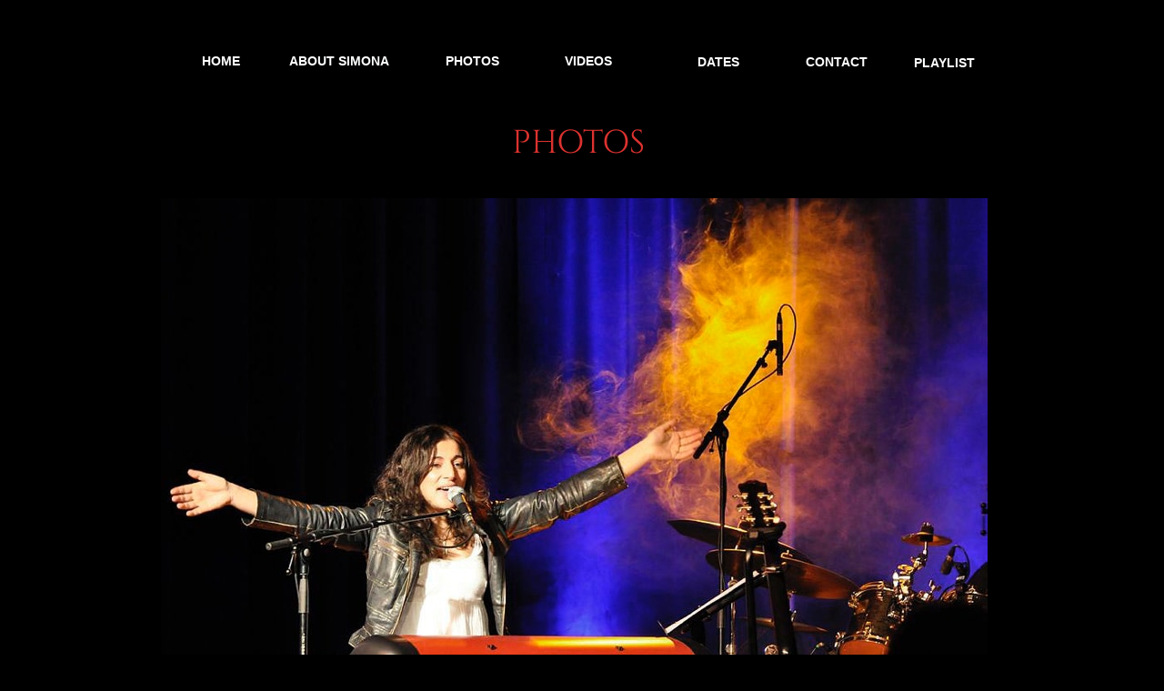

--- FILE ---
content_type: text/html
request_url: http://simonabolognesi.com/photos.html
body_size: 27128
content:
<!DOCTYPE html>
<html lang="fr" prefix="og: http://ogp.me/ns#">
<head>
<meta charset="UTF-8">
<meta name="viewport" content="width=960">
<title>PHOTOS</title>
<meta name="robots" content="max-image-preview:large">
<meta name="generator" content="sitely.app 6.0.2">
<meta name="twitter:card" content="summary">
<meta property="og:title" content="PHOTOS">
<meta property="og:type" content="website">
<meta property="fb:app_id" content="https://www.facebook.com/simonabolognesimusic">
<link rel="preload" href="css/Cinzel-Regular.woff2" as="font" crossorigin>
<style>html,body{-webkit-text-zoom:reset !important}@font-face{font-display:block;font-family:Cinzel;src:url('css/Cinzel-Regular.woff2') format('woff2'),url('css/Cinzel-Regular.woff') format('woff');font-weight:400}@font-face{font-display:block;font-family:"EB Garamond";src:url('css/EBGaramond-Regular.woff2') format('woff2'),url('css/EBGaramond-Regular.woff') format('woff');font-weight:400}@font-face{font-display:block;font-family:Calligraffitti;src:url('css/Calligraffitti-Regular.woff2') format('woff2'),url('css/Calligraffitti-Regular.woff') format('woff');font-weight:400}body>div{font-size:0}p,span,h1,h2,h3,h4,h5,h6,a,li,button{margin:0;word-spacing:normal;word-wrap:break-word;-ms-word-wrap:break-word;pointer-events:auto;-ms-text-size-adjust:none !important;-moz-text-size-adjust:none !important;-webkit-text-size-adjust:none !important;text-size-adjust:none !important;max-height:10000000px}sup{font-size:inherit;vertical-align:baseline;position:relative;top:-0.4em}sub{font-size:inherit;vertical-align:baseline;position:relative;top:0.4em}ul{display:block;word-spacing:normal;word-wrap:break-word;line-break:normal;list-style-type:none;padding:0;margin:0;-moz-padding-start:0;-khtml-padding-start:0;-webkit-padding-start:0;-o-padding-start:0;-padding-start:0;-webkit-margin-before:0;-webkit-margin-after:0}li{display:block;white-space:normal}[data-marker]::before{content:attr(data-marker) ' ';-webkit-user-select:none;-khtml-user-select:none;-moz-user-select:none;-ms-user-select:none;-o-user-select:none;user-select:none;text-wrap:nowrap}li p, .slc{-webkit-touch-callout:none;-webkit-user-select:none;-khtml-user-select:none;-moz-user-select:none;-ms-user-select:none;-o-user-select:none;user-select:none}form{display:inline-block}a{text-decoration:inherit;color:inherit;-webkit-tap-highlight-color:rgba(0,0,0,0)}textarea{resize:none}.shm-l{float:left;clear:left}.shm-r{float:right;clear:right;shape-outside:content-box}.btf{display:none}.plyr{min-width:0 !important}html{font-family:sans-serif}body{font-size:0;margin:0;--z:1;zoom:var(--z)}audio,video{display:inline-block;vertical-align:baseline}audio:not([controls]){display:none;height:0}[hidden],template{display:none}a{background:0 0}b,strong{font-weight:700}dfn{font-style:italic}h1,h2,h3,h4,h5,h6{font-size:1em;line-height:1;margin:0}img{border:0}svg:not(:root){overflow:hidden}button,input,optgroup,select,textarea{color:inherit;font:inherit;margin:0}button{overflow:visible;background:none;border:0;padding:0;align-items:initial;text-align:initial;padding-block-start:0;padding-block-end:0;padding-inline-start:0}button,select{text-transform:none}button,html input[type=button],input[type=submit]{-webkit-appearance:button;cursor:pointer;box-sizing:border-box;white-space:normal}input[type=text],input[type=password],input[type=email],input[type=date],input[type=number],textarea{-webkit-appearance:none;appearance:none;box-sizing:border-box}button[disabled],html input[disabled]{cursor:default}button::-moz-focus-inner,input::-moz-focus-inner{border:0;padding:0}input{line-height:normal}input[type=checkbox],input[type=radio]{box-sizing:border-box;padding:0}input[type=number]::-webkit-inner-spin-button,input[type=number]::-webkit-outer-spin-button{height:auto}input[type=search]{-webkit-appearance:textfield;-moz-box-sizing:content-box;-webkit-box-sizing:content-box;box-sizing:content-box}input[type=search]::-webkit-search-cancel-button,input[type=search]::-webkit-search-decoration{-webkit-appearance:none}textarea{overflow:auto;box-sizing:border-box;border-color:#ddd}optgroup{font-weight:700}table{border-collapse:collapse;border-spacing:0}td,th{padding:0}blockquote{margin-block-start:0;margin-block-end:0;margin-inline-start:0;margin-inline-end:0}:-webkit-full-screen-ancestor:not(iframe){-webkit-clip-path:initial!important}
html{-webkit-font-smoothing:antialiased; -moz-osx-font-smoothing:grayscale}#b{background-color:#000}.ps78{position:relative;margin-top:44px}.v11{display:block;pointer-events:none}.s69{width:960px;margin-left:auto;margin-right:auto;min-height:10094px}.v12{display:inline-block;vertical-align:top}.ps79{position:relative;margin-left:18px;margin-top:0}.s70{min-width:897px;width:897px;min-height:48px}.v13{display:inline-block;vertical-align:top;pointer-events:auto;outline:0}.ps80{position:relative;margin-left:0;margin-top:0}.s71{min-width:130px;height:47px;box-sizing:border-box;width:130px;padding-right:0}.c10{-webkit-user-select:none;-moz-user-select:none;user-select:none;color:#feffff;-webkit-border-radius:0;-moz-border-radius:0;border-radius:0;background-color:#000;transition:color 0.2s, border-color 0.2s, background-color 0.2s;transition-timing-function:linear}.a5{display:inline-block;width:100%;z-index:1}.f22{font-family:"Helvetica Neue", sans-serif;font-size:14px;font-size:calc(14px * var(--f));line-height:1.215;font-weight:700;font-style:normal;text-decoration:none;text-transform:none;letter-spacing:normal;text-shadow:none;text-indent:0;padding-right:0;text-align:center;cursor:pointer;padding-top:15px;padding-bottom:15px}.ps81{position:relative;margin-left:16px;margin-top:0}.z48{z-index:34}.ps82{position:relative;margin-left:-2px;margin-top:0}.z49{z-index:48}.ps83{position:relative;margin-left:13px;margin-top:1px}.s72{min-width:130px;height:46px;box-sizing:border-box;width:130px;padding-right:0}.c11{-webkit-user-select:none;-moz-user-select:none;user-select:none;color:#feffff;-webkit-border-radius:0;-moz-border-radius:0;border-radius:0;background-color:#000;transition:color 0.2s, border-color 0.2s, background-color 0.2s;transition-timing-function:linear}.f23{font-family:"Helvetica Neue", sans-serif;font-size:14px;font-size:calc(14px * var(--f));line-height:1.215;font-weight:700;font-style:normal;text-decoration:none;text-transform:none;letter-spacing:normal;text-shadow:none;text-indent:0;padding-right:0;text-align:center;cursor:pointer;padding-top:15px;padding-bottom:14px}.ps84{position:relative;margin-left:0;margin-top:1px}.ps85{position:relative;margin-left:20px;margin-top:2px}.s73{min-width:70px;height:46px;box-sizing:border-box;width:70px;padding-right:0}.f24{font-family:"Helvetica Neue", sans-serif;font-size:14px;font-size:calc(14px * var(--f));line-height:1.715;font-weight:700;font-style:normal;text-decoration:none;text-transform:none;letter-spacing:normal;text-shadow:none;text-indent:0;padding-right:0;text-align:left;cursor:pointer;padding-top:11px;padding-bottom:11px}.ps86{position:relative;margin-left:17px;margin-top:31px}.s74{min-width:909px;width:909px;min-height:720px}.s75{min-width:909px;width:909px;min-height:720px;line-height:0}.v14{display:inline-block;vertical-align:top;pointer-events:auto}.ps87{position:relative;margin-left:386px;margin-top:0}.s76{min-width:167px;width:167px;overflow:hidden;height:74px}.p5{text-indent:0;padding-bottom:0;padding-right:0;text-align:left}.f25{font-family:Cinzel;font-size:36px;font-size:calc(36px * var(--f));line-height:1.890;font-weight:400;font-style:normal;text-decoration:none;text-transform:none;letter-spacing:normal;color:#dc322f;background-color:initial;text-shadow:none}.ps88{position:relative;margin-left:-499px;margin-top:34px}.s77{min-width:250px;width:250px;min-height:80px}.z50{z-index:16}.ps89{position:relative;margin-left:0;margin-top:-40px}.s78{min-width:909px;width:909px;min-height:646px;height:646px}.z51{z-index:2}.i25{position:absolute;left:0;width:909px;top:21px;height:604px;-webkit-border-radius:0;-moz-border-radius:0;border-radius:0;border:0}.ps90{position:relative;margin-left:32px;margin-top:0}.s79{min-width:917px;width:917px;min-height:453px}.ps91{position:relative;margin-left:0;margin-top:66px}.s80{min-width:570px;width:570px;min-height:387px;line-height:0}.s81{min-width:570px;width:570px;min-height:341px;height:341px}.i26{position:absolute;left:29px;width:511px;top:0;height:341px;-webkit-border-radius:0;-moz-border-radius:0;border-radius:0;border:0}.ps92{position:relative;margin-left:360px;margin-top:13px}.s82{min-width:178px;width:178px;overflow:hidden;height:33px}.f26{font-family:"EB Garamond";font-size:18px;font-size:calc(18px * var(--f));line-height:1.834;font-weight:400;font-style:normal;text-decoration:none;text-transform:none;letter-spacing:normal;color:#feffff;background-color:initial;text-shadow:none}.ps93{position:relative;margin-left:48px;margin-top:41px}.s83{min-width:245px;width:245px;min-height:392px;height:392px}.z52{z-index:18}.i27{position:absolute;left:0;width:245px;top:12px;height:368px;-webkit-border-radius:0;-moz-border-radius:0;border-radius:0;border:0}.ps94{position:relative;margin-left:688px;margin-top:-36px}.z53{z-index:51}.ps95{position:relative;margin-left:742px;margin-top:-453px}.s84{min-width:175px;width:175px;overflow:hidden;height:49px}.z54{z-index:5}.f27{font-family:"EB Garamond";font-size:16px;font-size:calc(16px * var(--f));line-height:1.876;font-weight:400;font-style:normal;text-decoration:none;text-transform:none;letter-spacing:normal;color:#feffff;background-color:initial;text-shadow:none}.c10:hover{background-clip:padding-box;color:#000}.c10:active{transition:initial;background-color:#52646f;color:#feffff}.c11:hover{background-color:#82939e;background-clip:padding-box;color:#000}.c11:active{transition:initial;background-color:#52646f;color:#feffff}</style>
<link rel="canonical" href="http://www.simonabolognesi.com/photos.html">
<meta name="referrer" content="origin-when-cross-origin">
<link rel="alternate" hreflang="fr" href="http://www.simonabolognesi.com/photos.html">
<link rel="stylesheet" href="css/site.1166a3.css" media="print" onload="this.media='all';this.onload=null;">
<noscript><link rel="stylesheet" href="css/site.1166a3.css" type="text/css"></noscript>
</head>
<body style="--sw:0px" id="b">
<script>!function(){var t,e,n=document.body,r=("0"===n.style.getPropertyValue("--sw")&&n.style.setProperty("--sw","0px"),document.createElement("P")),i=(r.innerHTML="&nbsp;",r.style.cssText="position:fixed;visibility:hidden;font-size:100px;zoom:1",r.setAttribute("aria-hidden","true"),n.appendChild(r),t=r,function(){var e=Math.trunc(1e4/parseFloat(window.getComputedStyle(t).getPropertyValue("font-size")))/100;e!=n.style.getPropertyValue("--f")&&n.style.setProperty("--f",e)});"ResizeObserver"in window?new ResizeObserver(i).observe(r):"requestAnimationFrame"in window?(e=function(){i(),requestAnimationFrame(e)},requestAnimationFrame(e)):setInterval(i,100)}();</script>

<div class="ps78 v11 s69">
<div class="v12 ps79 s70">
<div class="v13 ps80 s71 c10">
<a href="./" class="a5 f22">HOME</a>
</div>
<div class="v13 ps80 s71 c10">
<a href="about-siena.html" class="a5 f22">ABOUT SIMONA</a>
</div>
<div class="v13 ps81 s71 c10 z48">
<a href="#" class="a5 f22">PHOTOS</a>
</div>
<div class="v13 ps82 s71 c10 z49">
<a href="videos.html" class="a5 f22">VIDEOS</a>
</div>
<div class="v13 ps83 s72 c11">
<a href="dates.html" class="a5 f23">DATES</a>
</div>
<div class="v13 ps84 s71 c10">
<a href="contact.html" class="a5 f22">CONTACT</a>
</div>
<div class="v13 ps85 s73 c11">
<a href="repertoire.html" class="a5 f24">PLAYLIST</a>
</div>
</div>
<div class="v12 ps86 s74">
<div class="v12 ps80 s75">
<div class="v14 ps87 s76 c12">
<p class="p5 f25">PHOTOS</p>
</div>
<div class="un2 v14 ps88 s77 c12 z50 widget1">
<script>(function(d, s, id) {var js, fjs = d.getElementsByTagName(s)[0];if (d.getElementById(id)) return;js = d.createElement(s); js.id = id;js.src = "https://connect.facebook.net/fr_FR/sdk.js#xfbml=1&version=v2.8";fjs.parentNode.insertBefore(js, fjs);}(document, 'script', 'facebook-jssdk'));</script><div class="fb-like" data-href="https://www.facebook.com/simona.bolognesi.5/" data-layout="standard" data-action="like" data-show-faces="true" data-share="true" data-width="250"></div>
</div>
<div class="v14 ps89 s78 c12 z51">
<picture>
<source srcset="images/a/siena-concert-salle-ernest-renan-909.jpg 1x, images/v/siena-concert-salle-ernest-renan-1818.jpg 2x">
<img src="images/v/siena-concert-salle-ernest-renan-1818.jpg" class="i25">
</picture>
</div>
</div>
</div>
<div class="v12 ps90 s79">
<div class="v12 ps91 s80">
<div class="v14 ps80 s81 c12">
<picture>
<source srcset="images/l/6a9c18ef-4776-4d2f-9f82-a77b96587f06-511.jpg 1x, images/j/6a9c18ef-4776-4d2f-9f82-a77b96587f06-1022.jpg 2x">
<img src="images/j/6a9c18ef-4776-4d2f-9f82-a77b96587f06-1022.jpg" loading="lazy" class="i26">
</picture>
</div>
<div class="v14 ps92 s82 c12">
<p class="p5 f26">Photo: Anaëlle Forestier </p>
</div>
</div>
<div class="v14 ps93 s83 c12 z52">
<picture>
<source srcset="images/p/photo-2023-03-28-20-28-16-2-245.jpg 1x, images/t/photo-2023-03-28-20-28-16-2-490.jpg 2x">
<img src="images/t/photo-2023-03-28-20-28-16-2-490.jpg" loading="lazy" class="i27">
</picture>
</div>
<div class="v14 ps94 s82 c12 z53">
<p class="p5 f26">Photo: Anaëlle Forestier </p>
</div>
<div class="v14 ps95 s84 c12 z54">
<h3 class="p5 f27">Photo :  Joël Arpaillange </h3>
</div>
</div>
<div class="v1 ps35 s30">
<div class="v1 ps2 s31">
<div class="v2 ps2 s32 c1 z16">
<picture>
<source srcset="images/n/d3ed905f-5494-4071-b755-63e66be92908-398.jpg 1x, images/t/d3ed905f-5494-4071-b755-63e66be92908-796.jpg 2x">
<img src="images/t/d3ed905f-5494-4071-b755-63e66be92908-796.jpg" loading="lazy" class="i6">
</picture>
</div>
<div class="v2 ps36 s33 c1 z17">
<p class="p1 f19">Photo: Anaëlle Forestier </p>
</div>
</div>
<div class="v1 ps37 s34">
<div class="v2 ps2 s35 c1 z18">
<picture>
<source srcset="images/v/5480fc42-08b3-4fb5-9174-fd1520e4f20d-402.jpg 1x, images/p/5480fc42-08b3-4fb5-9174-fd1520e4f20d-804.jpg 2x">
<img src="images/p/5480fc42-08b3-4fb5-9174-fd1520e4f20d-804.jpg" loading="lazy" class="i7">
</picture>
</div>
<div class="v2 ps38 s33 c1 z19">
<p class="p1 f19">Photo: Anaëlle Forestier </p>
</div>
</div>
</div>
<div class="v1 ps39 s36">
<div class="v1 ps2 s37">
<div class="v2 ps40 s38 c1 z20">
<picture>
<source srcset="images/0/tres4514-3--387.jpg 1x, images/t/tres4514-3--774.jpg 2x">
<img src="images/t/tres4514-3--774.jpg" loading="lazy" class="i8">
</picture>
</div>
<div class="v2 ps41 s39 c1 z21">
<picture>
<source srcset="images/0/5886-hr-siena-par-arpa-hr-411.jpg 1x, images/l/5886-hr-siena-par-arpa-hr-822.jpg 2x">
<img src="images/l/5886-hr-siena-par-arpa-hr-822.jpg" loading="lazy" class="i9">
</picture>
</div>
<div class="v1 ps42 s40 c9 z22"></div>
<div class="v2 ps43 s33 c1 z23">
<p class="p1 f19">Photo: Joel Arpaillange </p>
</div>
<div class="v2 ps44 s41 c1 z24">
<h3 class="p1"><a href="https://www.photos-toulouse.com" class="f20">Photo :  </a><span class="f21">Sebastien Michel</span></h3>
</div>
</div>
</div>
<div class="v1 ps45 s42">
<div class="v1 ps2 s43">
<div class="v2 ps46 s44 c1 z25">
<picture>
<source srcset="images/j/b1754e5f-c8ce-4687-992d-66777a7aea66-469.jpg 1x, images/v/b1754e5f-c8ce-4687-992d-66777a7aea66-938.jpg 2x">
<img src="images/v/b1754e5f-c8ce-4687-992d-66777a7aea66-938.jpg" loading="lazy" class="i10">
</picture>
</div>
<div class="v1 ps47 s40 c9 z26"></div>
<div class="v2 ps48 s45 c1 z27">
<picture>
<source srcset="images/t/_dsc0795-375.jpg 1x, images/v/_dsc0795-750.jpg 2x">
<img src="images/v/_dsc0795-750.jpg" loading="lazy" class="i11">
</picture>
</div>
<div class="v2 ps49 s41 c1 z28">
<h3 class="p1"><a href="https://www.photos-toulouse.com" class="f20">Photo :  </a><span class="f21">Marinella T</span></h3>
</div>
<div class="v2 ps50 s33 c1">
<p class="p1 f19">Photo: Anaëlle Forestier </p>
</div>
</div>
</div>
<div class="v1 ps2 s46">
<div class="v1 ps2 s47">
<div class="v1 ps2 s48 c9 z29"></div>
<div class="v2 ps51 s49 c1 z30">
<picture>
<source srcset="images/c/img_0785-436.jpg 1x, images/p/img_0785-872.jpg 2x">
<img src="images/p/img_0785-872.jpg" loading="lazy" class="i12">
</picture>
</div>
<div class="v2 ps52 s50 c1 z31">
<picture>
<source srcset="images/e/b7a38ef7-c7c8-4f06-b4b7-9919a5a53d3e-397.jpg 1x, images/0/b7a38ef7-c7c8-4f06-b4b7-9919a5a53d3e-794.jpg 2x">
<img src="images/0/b7a38ef7-c7c8-4f06-b4b7-9919a5a53d3e-794.jpg" loading="lazy" class="i13">
</picture>
</div>
<div class="v1 ps53 s51 c9 z32"></div>
<div class="v2 ps54 s33 c1 z33">
<p class="p1 f19">Photo: Anaëlle Forestier </p>
</div>
<div class="v2 ps55 s41 c1 z34">
<h3 class="p1"><a href="https://www.photos-toulouse.com" class="f20">Photo :  </a><span class="f21">Marinella T</span></h3>
</div>
<div class="v2 ps56 s41 c1 z35">
<h3 class="p1"><a href="https://www.photos-toulouse.com" class="f20">Photo :  </a><span class="f21">Marinella T</span></h3>
</div>
<div class="v2 ps57 s52 c1 z36">
<picture>
<source srcset="images/6/dsc00238-740.jpg 1x, images/t/dsc00238-1480.jpg 2x">
<img src="images/t/dsc00238-1480.jpg" loading="lazy" class="i14">
</picture>
</div>
<div class="v2 ps58 s53 c1 z37">
<picture>
<source srcset="images/j/img_0542-2-415.jpg 1x, images/t/img_0542-2-830.jpg 2x">
<img src="images/t/img_0542-2-830.jpg" loading="lazy" class="i15">
</picture>
</div>
<div class="v2 ps59 s33 c1">
<p class="p1 f19">Photo: Anaëlle Forestier </p>
</div>
<div class="v2 ps60 s54 c1">
<picture>
<source srcset="images/6/_dsc0765-370.jpg 1x, images/n/_dsc0765-740.jpg 2x">
<img src="images/n/_dsc0765-740.jpg" loading="lazy" class="i16">
</picture>
</div>
<div class="v2 ps61 s33 c1">
<p class="p1 f19">Photo: Anaëlle Forestier </p>
</div>
<div class="v2 ps62 s55 c1 z38">
<picture>
<source srcset="images/p/dsc00561-579.jpg 1x, images/r/dsc00561-1158.jpg 2x">
<img src="images/r/dsc00561-1158.jpg" loading="lazy" class="i17">
</picture>
</div>
<div class="v2 ps63 s33 c1 z39">
<p class="p1 f19">Photo: Anaëlle Forestier </p>
</div>
</div>
</div>
<div class="v2 ps64 s56 c1">
<picture>
<source srcset="images/h/trandacphat2012_siena_page_117-831.jpg 1x, images/0/trandacphat2012_siena_page_117-1662.jpg 2x">
<img src="images/0/trandacphat2012_siena_page_117-1662.jpg" loading="lazy" class="i18">
</picture>
</div>
<div class="v2 ps65 s41 c1">
<h3 class="p1"><a href="https://www.photos-toulouse.com" class="f20">Photo :  Phat Tran</a></h3>
</div>
<div class="v1 ps66 s57">
<div class="v2 ps2 s58 c1 z40">
<picture>
<source srcset="images/l/siena-concert-salle-ernest-renan.-2-821.jpg 1x, images/a/siena-concert-salle-ernest-renan.-2-1642.jpg 2x">
<img src="images/a/siena-concert-salle-ernest-renan.-2-1642.jpg" loading="lazy" class="i19">
</picture>
</div>
<div class="v2 ps67 s59 c1 z41">
<h3 class="p1 f21">Photo :  Joël Arpaillange </h3>
</div>
</div>
<div class="v2 ps68 s60 c1">
<picture>
<source srcset="images/l/siena-concert-mediterraneo-800.jpg 1x, images/e/siena-concert-mediterraneo-1600.jpg 2x">
<img src="images/e/siena-concert-mediterraneo-1600.jpg" loading="lazy" class="i20">
</picture>
</div>
<div class="v2 ps69 s41 c1">
<h3 class="p1"><a href="https://www.photos-toulouse.com" class="f20">Photo :  Phat Tran</a></h3>
</div>
<div class="v2 ps70 s61 c1">
<picture>
<source srcset="images/t/img_0804-802.jpg 1x, images/t/img_0804-1604.jpg 2x">
<img src="images/t/img_0804-1604.jpg" loading="lazy" class="i21">
</picture>
</div>
<div class="v2 ps71 s41 c1">
<h3 class="p1"><a href="https://www.photos-toulouse.com" class="f20">Photo :  Phat Tran</a></h3>
</div>
<div class="v1 ps72 s62">
<div class="v2 ps2 s63 c1 z42">
<picture>
<source srcset="images/j/img18-838.jpg 1x, images/r/img18-1676.jpg 2x">
<img src="images/r/img18-1676.jpg" loading="lazy" class="i22">
</picture>
</div>
<div class="v2 ps73 s59 c1 z43">
<h3 class="p1 f21">Photo :  Joël Arpaillange </h3>
</div>
</div>
<div class="v1 ps74 s64">
<div class="v1 ps2 s65">
<div class="v2 ps2 s66 c1 z44">
<picture>
<source srcset="images/v/dscn3477-749.jpg 1x, images/8/dscn3477-1498.jpg 2x">
<img src="images/8/dscn3477-1498.jpg" loading="lazy" class="i23">
</picture>
</div>
<div class="v1 ps75 s67">
<div class="v2 ps2 s68 c1 z45">
<picture>
<source srcset="images/r/dos-pochette-02-en-12-sur-12-siena-par-arpa_5861-730.jpg 1x, images/e/dos-pochette-02-en-12-sur-12-siena-par-arpa_5861-1460.jpg 2x">
<img src="images/e/dos-pochette-02-en-12-sur-12-siena-par-arpa_5861-1460.jpg" loading="lazy" class="i24">
</picture>
</div>
<div class="v2 ps76 s59 c1 z46">
<h3 class="p1 f21">Photo :  Joël Arpaillange </h3>
</div>
</div>
</div>
<div class="v2 ps77 s41 c1 z47">
<h3 class="p1"><a href="https://www.photos-toulouse.com" class="f20">Photo :  Phat Tran</a></h3>
</div>
</div>
</div>
<div class="btf c2">
</div>
<script>fbfix=function(t,e,i){var r=document.querySelector(t+" div");if(r.dataset.width!=e||r.dataset.height!=i){for(r.removeAttribute("fb-xfbml-state"),r.removeAttribute("fb-iframe-plugin-query"),r.setAttribute("data-width",e),r.setAttribute("data-height",i);r.firstChild;)r.removeChild(r.firstChild);if("undefined"==typeof FB)return;var d=document.querySelector(t);FB.XFBML.parse(d)}};!function(){if("Promise"in window&&void 0!==window.performance){var e,t,r=document,n=function(){return r.createElement("link")},o=new Set,a=n(),i=a.relList&&a.relList.supports&&a.relList.supports("prefetch"),s=location.href.replace(/#[^#]+$/,"");o.add(s);var c=function(e){var t=location,r="http:",n="https:";if(e&&e.href&&e.origin==t.origin&&[r,n].includes(e.protocol)&&(e.protocol!=r||t.protocol!=n)){var o=e.pathname;if(!(e.hash&&o+e.search==t.pathname+t.search||"?preload=no"==e.search.substr(-11)||".html"!=o.substr(-5)&&".html"!=o.substr(-5)&&"/"!=o.substr(-1)))return!0}},u=function(e){var t=e.replace(/#[^#]+$/,"");if(!o.has(t)){if(i){var a=n();a.rel="prefetch",a.href=t,r.head.appendChild(a)}else{var s=new XMLHttpRequest;s.open("GET",t,s.withCredentials=!0),s.send()}o.add(t)}},p=function(e){return e.target.closest("a")},f=function(t){var r=t.relatedTarget;r&&p(t)==r.closest("a")||e&&(clearTimeout(e),e=void 0)},d={capture:!0,passive:!0};r.addEventListener("touchstart",function(e){t=performance.now();var r=p(e);c(r)&&u(r.href)},d),r.addEventListener("mouseover",function(r){if(!(performance.now()-t<1200)){var n=p(r);c(n)&&(n.addEventListener("mouseout",f,{passive:!0}),e=setTimeout(function(){u(n.href),e=void 0},80))}},d)}}();dpth="/";!function(){var e={},t={},n={};window.ld=function(a,r,o){var c=function(){"interactive"==document.readyState?(r&&r(),document.addEventListener("readystatechange",function(){"complete"==document.readyState&&o&&o()})):"complete"==document.readyState?(r&&r(),o&&o()):document.addEventListener("readystatechange",function(){"interactive"==document.readyState&&r&&r(),"complete"==document.readyState&&o&&o()})},d=(1<<a.length)-1,u=0,i=function(r){var o=a[r],i=function(){for(var t=0;t<a.length;t++){var r=(1<<t)-1;if((u&r)==r&&n[a[t]]){if(!e[a[t]]){var o=document.createElement("script");o.textContent=n[a[t]],document.body.appendChild(o),e[a[t]]=!0}if((u|=1<<t)==d)return c(),0}}return 1};if(null==t[o]){t[o]=[];var f=new XMLHttpRequest;f.open("GET",o,!0),f.onload=function(){n[o]=f.responseText,[].forEach.call(t[o],function(e){e()})},t[o].push(i),f.send()}else{if(e[o])return i();t[o].push(i)}return 1};if(a.length)for(var f=0;f<a.length&&i(f);f++);else c()}}();ld([],function(){!function(){var e=document.querySelectorAll('a[href^="#"]:not(.noConsent):not(.denyConsent):not(.removeConsent):not(.allowConsent):not(.allowSelectedConsent)');[].forEach.call(e,function(c){var e=navigator.userAgent,m=/chrome/i.test(e),p=/firefox/i.test(e),d=/iPad|iPhone|iPod/.test(e)&&!window.MSStream||"MacIntel"===navigator.platform&&1<navigator.maxTouchPoints;c.addEventListener("click",function(e){var a,o,t=!1,n=document.body.parentNode,r=(d&&"none"!=getComputedStyle(n).getPropertyValue("scroll-snap-type")&&(n.setAttribute("data-snap",n.style.scrollSnapType),n.style.scrollSnapType="none",t=!0),0);if(1<c.hash.length){var n=parseFloat(getComputedStyle(document.body).getPropertyValue("zoom")),s=(!p&&n||(n=1),c.hash.slice(1)),i=document.getElementById(s);if(null===i&&null===(i=document.querySelector('[name="'+s+'"]')))return;r=m?i.getBoundingClientRect().top*n+pageYOffset:(i.getBoundingClientRect().top+pageYOffset)*n}else if(t)for(var l=document.querySelectorAll("[data-block-group]"),u=0;u<l.length;u++)if("none"!=getComputedStyle(l[u]).getPropertyValue("scroll-snap-align")){i=l[u];break}t?window.smoothScroll(e,i,1):"scrollBehavior"in document.documentElement.style?scroll({top:r,left:0,behavior:"smooth"}):"requestAnimationFrame"in window?(a=pageYOffset,o=null,requestAnimationFrame(function e(t){t=(t-(o=o||t))/400;scrollTo(0,a<r?(r-a)*t+a:a-(a-r)*t),t<1?requestAnimationFrame(e):scrollTo(0,r)})):scrollTo(0,r),e.preventDefault()},!1)})}(),window.smoothScroll=function(e,a,o,n){e.stopImmediatePropagation();var r=pageYOffset,e=a?(a="string"==typeof a||a instanceof String?document.querySelector(a):a).getBoundingClientRect().top:-r,t=navigator.userAgent,s=/chrome/i.test(t),t=/firefox/i.test(t),i=parseFloat(getComputedStyle(document.body).getPropertyValue("zoom")),l=e*(i=!t&&i?i:1)+(s?0:r*(i-1)),u=null;function c(){m((window.performance.now?window.performance:Date).now())}function m(e){var e=(e-(u=null===u?e:u))/1e3,t=function(e,t,a){switch(n){case"linear":break;case"easeInQuad":e*=e;break;case"easeOutQuad":e=1-(1-e)*(1-e);break;case"easeInCubic":e*=e*e;break;case"easeOutCubic":e=1-Math.pow(1-e,3);break;case"easeInOutCubic":e=e<.5?4*e*e*e:1-Math.pow(-2*e+2,3)/2;break;case"easeInQuart":e*=e*e*e;break;case"easeOutQuart":e=1-Math.pow(1-e,4);break;case"easeInOutQuart":e=e<.5?8*e*e*e*e:1-Math.pow(-2*e+2,4)/2;break;case"easeInQuint":e*=e*e*e*e;break;case"easeOutQuint":e=1-Math.pow(1-e,5);break;case"easeInOutQuint":e=e<.5?16*e*e*e*e*e:1-Math.pow(-2*e+2,5)/2;break;case"easeInCirc":e=1-Math.sqrt(1-Math.pow(e,2));break;case"easeOutCirc":e=Math.sqrt(1-Math.pow(1-e,2));break;case"easeInOutCirc":e=e<.5?(1-Math.sqrt(1-Math.pow(2*e,2)))/2:(Math.sqrt(1-Math.pow(-2*e+2,2))+1)/2;break;default:e=e<.5?2*e*e:1-Math.pow(-2*e+2,2)/2}1<e&&(e=1);return t+a*e}(e/o,r,l);window.scrollTo(0,t),e<o?"requestAnimationFrame"in window?requestAnimationFrame(m):setTimeout(c,1e3/120):(/iPad|iPhone|iPod/.test(navigator.userAgent)&&!window.MSStream||"MacIntel"===navigator.platform&&1<navigator.maxTouchPoints)&&(a&&a.scrollIntoView(),setTimeout(function(){var e=document.body.parentNode;e.style.scrollSnapType=e.getAttribute("data-snap"),e.removeAttribute("data-snap")},100))}return"requestAnimationFrame"in window?requestAnimationFrame(m):setTimeout(c,1e3/120),!1};!function(){var e=null;if(location.hash){var t=location.hash.replace("#",""),n=function(){var o=document.getElementById(t);null===o&&(o=document.querySelector('[name="'+t+'"]')),o&&o.scrollIntoView(!0),"0px"===window.getComputedStyle(document.body).getPropertyValue("min-width")?setTimeout(n,100):null!=e&&setTimeout(e,100)};n()}else null!=e&&e()}();});</script>
</body>
</html>

--- FILE ---
content_type: text/css
request_url: http://simonabolognesi.com/css/site.1166a3.css
body_size: 16511
content:
body{--f:1;min-width:960px}.v1{display:inline-block;vertical-align:top}.ps1{position:relative;margin-left:16px;margin-top:22px}.s1{min-width:944px;width:944px;min-height:1055px}.ps2{position:relative;margin-left:0;margin-top:0}.s2{min-width:944px;width:944px;min-height:1055px;line-height:0}.v2{display:inline-block;vertical-align:top;pointer-events:auto}.s3{min-width:944px;width:944px;overflow:hidden;height:417px}.z1{z-index:2}.p1{text-indent:0;padding-bottom:0;padding-right:0;text-align:left}.f1{font-family:Verdana, Geneva, sans-serif;font-size:20px;font-size:calc(20px * var(--f));line-height:1.701;font-weight:400;font-style:normal;text-decoration:none;text-transform:none;letter-spacing:normal;color:#c0c0c0;background-color:initial;text-shadow:none}.f2{font-family:Verdana, Geneva, sans-serif;font-size:14px;font-size:calc(14px * var(--f));line-height:1.715;font-weight:400;font-style:normal;text-decoration:none;text-transform:none;letter-spacing:normal;color:#c0c0c0;background-color:initial;text-shadow:none}.ps3{position:relative;margin-left:0;margin-top:-11px}.s4{min-width:944px;width:944px;min-height:649px;height:649px}.z2{z-index:15}.i1{position:absolute;left:0;width:944px;top:10px;height:628px;-webkit-border-radius:0;-moz-border-radius:0;border-radius:0;border:0}.ps4{position:relative;margin-left:16px;margin-top:35px}.s5{min-width:944px;width:944px;min-height:638px;height:638px}.i2{position:absolute;left:0;width:944px;top:5px;height:628px;-webkit-border-radius:0;-moz-border-radius:0;border-radius:0;border:0}.c2{display:inline-block;position:relative;margin-left:0;margin-top:0}body{--f:1;min-width:960px}body{--f:1;min-width:960px}.ps35{position:relative;margin-left:71px;margin-top:0}.s30{min-width:854px;width:854px;min-height:682px}.s31{min-width:398px;width:398px;min-height:680px;line-height:0}.s32{min-width:398px;width:398px;min-height:680px;height:680px}.z16{z-index:31}.i6{position:absolute;left:0;width:398px;top:42px;height:597px;-webkit-border-radius:0;-moz-border-radius:0;border-radius:0;border:0}.ps36{position:relative;margin-left:220px;margin-top:-33px}.s33{min-width:178px;width:178px;overflow:hidden;height:33px}.z17{z-index:38}.f19{font-family:"EB Garamond";font-size:18px;font-size:calc(18px * var(--f));line-height:1.834;font-weight:400;font-style:normal;text-decoration:none;text-transform:none;letter-spacing:normal;color:#feffff;background-color:initial;text-shadow:none}.ps37{position:relative;margin-left:54px;margin-top:0}.s34{min-width:402px;width:402px;min-height:682px;line-height:0}.s35{min-width:402px;width:402px;min-height:682px;height:682px}.z18{z-index:33}.i7{position:absolute;left:0;width:402px;top:40px;height:603px;-webkit-border-radius:0;-moz-border-radius:0;border-radius:0;border:0}.ps38{position:relative;margin-left:224px;margin-top:-33px}.z19{z-index:36}.ps39{position:relative;margin-left:0;margin-top:32px}.s36{min-width:960px;width:960px;min-height:601px}.s37{min-width:960px;width:960px;min-height:601px;line-height:0}.ps40{position:relative;margin-left:58px;margin-top:0}.s38{min-width:412px;width:412px;min-height:580px;height:580px}.z20{z-index:35}.i8{position:absolute;left:13px;width:387px;top:0;height:580px;-webkit-border-radius:0;-moz-border-radius:0;border-radius:0;border:0}.ps41{position:relative;margin-left:55px;margin-top:0}.s39{min-width:411px;width:411px;min-height:601px;height:601px}.z21{z-index:39}.i9{position:absolute;left:0;width:411px;top:0;height:601px;-webkit-border-radius:0;-moz-border-radius:0;border-radius:0;border:0}.ps42{position:relative;margin-left:0;margin-top:-55px}.s40{min-width:960px;width:960px;min-height:55px}.c9{border:0;-webkit-border-radius:0;-moz-border-radius:0;border-radius:0;background-color:#000}.z22{z-index:41}.ps43{position:relative;margin-left:761px;margin-top:-37px}.z23{z-index:52}.ps44{position:relative;margin-left:291px;margin-top:-32px}.s41{min-width:162px;width:162px;overflow:hidden;height:32px}.z24{z-index:56}.f20{font-family:"EB Garamond";font-size:16px;font-size:calc(16px * var(--f));line-height:1.876;font-weight:400;font-style:normal;text-decoration:none;text-transform:none;letter-spacing:normal;color:#feffff;background-color:initial;text-shadow:none}.f21{font-family:"EB Garamond";font-size:16px;font-size:calc(16px * var(--f));line-height:1.876;font-weight:400;font-style:normal;text-decoration:none;text-transform:none;letter-spacing:normal;color:#feffff;background-color:initial;text-shadow:none}.ps45{position:relative;margin-left:0;margin-top:14px}.s42{min-width:960px;width:960px;min-height:603px}.s43{min-width:960px;width:960px;min-height:603px;line-height:0}.ps46{position:relative;margin-left:486px;margin-top:0}.s44{min-width:469px;width:469px;min-height:595px;height:595px}.z25{z-index:17}.i10{position:absolute;left:0;width:469px;top:63px;height:469px;-webkit-border-radius:0;-moz-border-radius:0;border-radius:0;border:0}.ps47{position:relative;margin-left:0;margin-top:-588px}.z26{z-index:58}.ps48{position:relative;margin-left:70px;margin-top:-561px}.s45{min-width:375px;width:375px;min-height:527px;height:527px}.z27{z-index:57}.i11{position:absolute;left:0;width:375px;top:0;height:527px;-webkit-border-radius:0;-moz-border-radius:0;border-radius:0;border:0}.ps49{position:relative;margin-left:345px;margin-top:-34px}.z28{z-index:19}.ps50{position:relative;margin-left:270px;margin-top:-25px}.s46{min-width:960px;width:960px;min-height:2327px}.s47{min-width:960px;width:960px;min-height:2327px;line-height:0}.s48{min-width:960px;width:960px;min-height:59px}.z29{z-index:23}.ps51{position:relative;margin-left:38px;margin-top:-59px}.s49{min-width:436px;width:436px;min-height:591px;height:591px}.z30{z-index:3}.i12{position:absolute;left:0;width:436px;top:23px;height:545px;-webkit-border-radius:0;-moz-border-radius:0;border-radius:0;border:0}.ps52{position:relative;margin-left:24px;margin-top:0}.s50{min-width:434px;width:434px;min-height:595px;height:595px}.z31{z-index:20}.i13{position:absolute;left:19px;width:397px;top:0;height:595px;-webkit-border-radius:0;-moz-border-radius:0;border-radius:0;border:0}.ps53{position:relative;margin-left:0;margin-top:-91px}.s51{min-width:960px;width:960px;min-height:125px}.z32{z-index:21}.ps54{position:relative;margin-left:745px;margin-top:-114px}.z33{z-index:42}.ps55{position:relative;margin-left:329px;margin-top:-113px}.z34{z-index:24}.ps56{position:relative;margin-left:-162px;margin-top:-113px}.z35{z-index:25}.ps57{position:relative;margin-left:110px;margin-top:-25px}.s52{min-width:740px;width:740px;min-height:487px;height:487px}.z36{z-index:40}.i14{position:absolute;left:0;width:740px;top:0;height:487px;-webkit-border-radius:0;-moz-border-radius:0;border-radius:0;border:0}.ps58{position:relative;margin-left:83px;margin-top:-37px}.s53{min-width:415px;width:415px;min-height:764px;height:764px}.z37{z-index:26}.i15{position:absolute;left:0;width:415px;top:123px;height:519px;-webkit-border-radius:0;-moz-border-radius:0;border-radius:0;border:0}.ps59{position:relative;margin-left:223px;margin-top:0}.ps60{position:relative;margin-left:544px;margin-top:-685px}.s54{min-width:370px;width:370px;min-height:614px;height:614px}.i16{position:absolute;left:0;width:370px;top:0;height:614px;-webkit-border-radius:0;-moz-border-radius:0;border-radius:0;border:0}.ps61{position:relative;margin-left:731px;margin-top:-71px}.ps62{position:relative;margin-left:168px;margin-top:-1px}.s55{min-width:579px;width:579px;min-height:445px;height:445px}.z38{z-index:43}.i17{position:absolute;left:0;width:579px;top:29px;height:386px;-webkit-border-radius:0;-moz-border-radius:0;border-radius:0;border:0}.ps63{position:relative;margin-left:-178px;margin-top:417px}.z39{z-index:59}.ps64{position:relative;margin-left:54px;margin-top:26px}.s56{min-width:831px;width:831px;min-height:576px;height:576px}.i18{position:absolute;left:0;width:831px;top:11px;height:553px;-webkit-border-radius:0;-moz-border-radius:0;border-radius:0;border:0}.ps65{position:relative;margin-left:763px;margin-top:14px}.ps66{position:relative;margin-left:46px;margin-top:23px}.s57{min-width:834px;width:834px;min-height:604px}.s58{min-width:821px;width:821px;min-height:580px;height:580px}.z40{z-index:7}.i19{position:absolute;left:0;width:821px;top:18px;height:545px;-webkit-border-radius:0;-moz-border-radius:0;border-radius:0;border:0}.ps67{position:relative;margin-left:659px;margin-top:-25px}.s59{min-width:175px;width:175px;overflow:hidden;height:49px}.z41{z-index:12}.ps68{position:relative;margin-left:51px;margin-top:30px}.s60{min-width:800px;width:800px;min-height:532px;height:532px}.i20{position:absolute;left:0;width:800px;top:0;height:532px;-webkit-border-radius:0;-moz-border-radius:0;border-radius:0;border:0}.ps69{position:relative;margin-left:718px;margin-top:15px}.ps70{position:relative;margin-left:54px;margin-top:49px}.s61{min-width:802px;width:802px;min-height:568px;height:568px}.i21{position:absolute;left:0;width:802px;top:16px;height:535px;-webkit-border-radius:0;-moz-border-radius:0;border-radius:0;border:0}.ps71{position:relative;margin-left:728px;margin-top:0}.ps72{position:relative;margin-left:40px;margin-top:29px}.s62{min-width:863px;width:863px;min-height:588px}.s63{min-width:838px;width:838px;min-height:588px;height:588px}.z42{z-index:8}.i22{position:absolute;left:0;width:838px;top:59px;height:471px;-webkit-border-radius:0;-moz-border-radius:0;border-radius:0;border:0}.ps73{position:relative;margin-left:688px;margin-top:-49px}.z43{z-index:13}.ps74{position:relative;margin-left:69px;margin-top:27px}.s64{min-width:816px;width:816px;min-height:1406px}.s65{min-width:811px;width:811px;min-height:1406px;line-height:0}.s66{min-width:811px;width:811px;min-height:562px;height:562px}.z44{z-index:10}.i23{position:absolute;left:31px;width:749px;top:0;height:562px;-webkit-border-radius:0;-moz-border-radius:0;border-radius:0;border:0}.ps75{position:relative;margin-left:25px;margin-top:-29px}.s67{min-width:751px;width:751px;min-height:873px}.s68{min-width:730px;width:730px;min-height:849px;height:849px}.z45{z-index:11}.i24{position:absolute;left:0;width:730px;top:59px;height:731px;-webkit-border-radius:0;-moz-border-radius:0;border-radius:0;border:0}.ps76{position:relative;margin-left:576px;margin-top:-25px}.z46{z-index:28}.ps77{position:relative;margin-left:654px;margin-top:-889px}.z47{z-index:27}body{--f:1;min-width:960px}.ps96{position:relative;margin-left:80px;margin-top:0}.s85{min-width:790px;width:790px;min-height:529px}.iwr1{position:relative;left:0;top:0;width:100%;height:100%}.vd1{height:529px}.ps97{position:relative;margin-left:61px;margin-top:76px}.s86{min-width:795px;width:795px;min-height:479px}.vd2{height:479px}.ps98{position:relative;margin-left:39px;margin-top:78px}.s87{min-width:839px;width:839px;min-height:492px}.s88{min-width:839px;width:839px;min-height:492px;line-height:0}.vd3{height:492px}.ps99{position:relative;margin-left:546px;margin-top:-468px}.s89{min-width:260px;width:260px;min-height:219px}.z55{z-index:55}.ps100{position:relative;margin-left:66px;margin-top:33px}.s90{min-width:788px;width:788px;min-height:491px}.vd4{height:491px}.ps101{position:relative;margin-left:50px;margin-top:92px}.s91{min-width:813px;width:813px;min-height:472px}.vd5{height:472px}.ps102{position:relative;margin-left:67px;margin-top:45px}.s92{min-width:803px;width:803px;min-height:542px}.vd6{height:542px}.ps103{position:relative;margin-left:47px;margin-top:37px}.s93{min-width:818px;width:818px;min-height:471px}.vd7{height:471px}.ps104{position:relative;margin-left:57px;margin-top:44px}.s94{min-width:813px;width:813px;min-height:508px}.vd8{height:508px}.ps105{position:relative;margin-left:55px;margin-top:48px}.s95{min-width:810px;width:810px;min-height:555px}.vd9{height:555px}.ps106{position:relative;margin-left:52px;margin-top:45px}.s96{min-width:843px;width:843px;min-height:1743px}.s97{min-width:800px;width:800px;min-height:516px}.vd10{height:516px}.ps107{position:relative;margin-left:5px;margin-top:-22px}.s98{min-width:838px;width:838px;min-height:1249px;line-height:0}.s99{min-width:838px;width:838px;min-height:656px}.z56{z-index:14}.vd11{height:656px}.ps108{position:relative;margin-left:31px;margin-top:-95px}.s100{min-width:807px;width:807px;min-height:688px}.vd12{height:688px}.ps109{position:relative;margin-left:70px;margin-top:18px}.s101{min-width:840px;width:840px;min-height:460px}.vd13{height:460px}.ps110{position:relative;margin-left:80px;margin-top:64px}.s102{min-width:800px;width:800px;min-height:528px}.vd14{height:528px}.ps111{position:relative;margin-left:90px;margin-top:11px}body{--f:1;min-width:960px}body{--f:1;min-width:960px}body{--f:1;min-width:960px}.ps151{position:relative;margin-left:22px;margin-top:0}.s137{min-width:879px;width:879px;min-height:141px}.s138{min-width:273px;width:273px;min-height:141px;height:141px}.a9{display:block}.i28{position:absolute;left:0;width:273px;top:24px;height:92px;-webkit-border-radius:0;-moz-border-radius:0;border-radius:0;border:0}.ps152{position:relative;margin-left:74px;margin-top:15px}.s139{min-width:136px;width:136px;min-height:126px;height:126px}.i29{position:absolute;left:2px;width:132px;top:0;height:126px;-webkit-border-radius:0;-moz-border-radius:0;border-radius:0;border:0}.ps153{position:relative;margin-left:51px;margin-top:29px}.s140{min-width:345px;width:345px;min-height:99px;height:99px}.i30{position:absolute;left:0;width:345px;top:1px;height:97px;-webkit-border-radius:0;-moz-border-radius:0;border-radius:0;border:0}.ps154{position:relative;margin-left:33px;margin-top:59px}.s141{min-width:886px;width:886px;min-height:153px}.s142{min-width:133px;width:133px;min-height:153px}.s143{min-width:133px;width:133px;min-height:126px;height:126px}.i31{position:absolute;left:0;width:133px;top:0;height:126px;-webkit-border-radius:0;-moz-border-radius:0;border-radius:0;border:0}.v27{display:inline-block;vertical-align:top;pointer-events:auto;outline:0}.s144{min-width:133px;height:27px;box-sizing:border-box;width:133px;padding-right:0}.c22{-webkit-user-select:none;-moz-user-select:none;user-select:none;color:#feffff;-webkit-border-radius:0;-moz-border-radius:0;border-radius:0;background-color:#000;transition:color 0.2s, border-color 0.2s, background-color 0.2s;transition-timing-function:linear}.a10{display:inline-block;width:100%;z-index:1}.f46{font-family:"Helvetica Neue", sans-serif;font-size:13px;font-size:calc(13px * var(--f));line-height:1.155;font-weight:400;font-style:normal;text-decoration:none;text-transform:none;letter-spacing:normal;text-shadow:none;text-indent:0;padding-right:0;text-align:center;cursor:pointer;padding-top:6px;padding-bottom:6px}.ps155{position:relative;margin-left:17px;margin-top:0}.s145{min-width:158px;width:158px;min-height:151px}.s146{min-width:158px;width:158px;min-height:123px;height:123px}.i32{position:absolute;left:15px;width:128px;top:0;height:123px;-webkit-border-radius:0;-moz-border-radius:0;border-radius:0;border:0}.ps156{position:relative;margin-left:13px;margin-top:1px}.z73{z-index:16}.ps157{position:relative;margin-left:22px;margin-top:1px}.s147{min-width:133px;width:133px;min-height:125px;height:125px}.i33{position:absolute;left:7px;width:120px;top:0;height:125px;-webkit-border-radius:0;-moz-border-radius:0;border-radius:0;border:0}.ps158{position:relative;margin-left:47px;margin-top:11px}.s148{min-width:187px;width:187px;min-height:105px;height:105px}.i34{position:absolute;left:0;width:187px;top:1px;height:104px;-webkit-border-radius:0;-moz-border-radius:0;border-radius:0;border:0}.ps159{position:relative;margin-left:46px;margin-top:3px}.s149{min-width:143px;width:143px;min-height:120px;height:120px}.i35{position:absolute;left:0;width:143px;top:2px;height:116px;-webkit-border-radius:0;-moz-border-radius:0;border-radius:0;border:0}.ps160{position:relative;margin-left:42px;margin-top:22px}.s150{min-width:273px;width:273px;min-height:128px}.ps161{position:relative;margin-left:0;margin-top:8px}.s151{min-width:114px;width:114px;min-height:112px;height:112px}.i36{position:absolute;left:2px;width:109px;top:0;height:112px;-webkit-border-radius:0;-moz-border-radius:0;border-radius:0;border:0}.ps162{position:relative;margin-left:45px;margin-top:0}.s152{min-width:114px;width:114px;min-height:128px;height:128px}.i37{position:absolute;left:0;width:114px;top:8px;height:112px;-webkit-border-radius:0;-moz-border-radius:0;border-radius:0;border:0}.c22:hover{background-color:#82939e;background-clip:padding-box;color:#000}.c22:active{transition:initial;background-color:#52646f;color:#feffff}